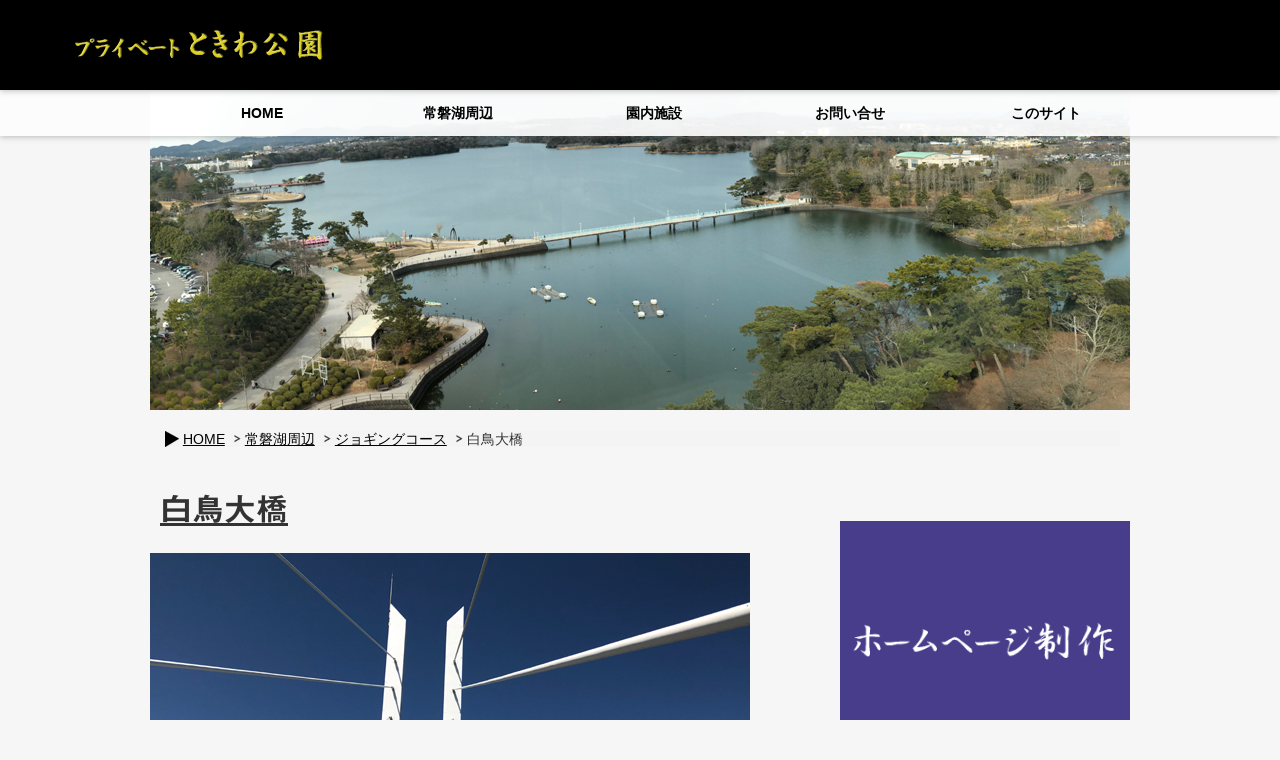

--- FILE ---
content_type: text/html; charset=UTF-8
request_url: https://homepage-material.com/menus/%E7%99%BD%E9%B3%A5%E5%A4%A7%E6%A9%8B-9/
body_size: 39587
content:
<!DOCTYPE html>
<html lang="ja">
    <head>
        <meta charset="UTF-8" />


<!-- Google Tag Manager -->
<script>(function(w,d,s,l,i){w[l]=w[l]||[];w[l].push({'gtm.start':
new Date().getTime(),event:'gtm.js'});var f=d.getElementsByTagName(s)[0],
j=d.createElement(s),dl=l!='dataLayer'?'&l='+l:'';j.async=true;j.src=
'https://www.googletagmanager.com/gtm.js?id='+i+dl;f.parentNode.insertBefore(j,f);
})(window,document,'script','dataLayer','GTM-TCCPBR4J');</script>
<!-- End Google Tag Manager -->


        <meta name="description" content="撮影：2018/04/20 ときわ公園の「白鳥大橋」のスナップ写真です。" />

<!-- WP SiteManager OGP Tags -->
<meta property="og:title" content="白鳥大橋" />
<meta property="og:type" content="article" />
<meta property="og:url" content="https://homepage-material.com/menus/%e7%99%bd%e9%b3%a5%e5%a4%a7%e6%a9%8b-9/" />
<meta property="og:description" content="撮影：2018/04/20 ときわ公園の「白鳥大橋」のスナップ写真です。" />
<meta property="og:site_name" content="プライベート ときわ公園" />
<meta property="og:image" content="https://homepage-material.com/wp-content/uploads/2018/04/1456f7e727a75d498c6ef8a54e9ee8b3.png" />

<!-- WP SiteManager Twitter Cards Tags -->
<meta name="twitter:title" content="白鳥大橋" />
<meta name="twitter:url" content="https://homepage-material.com/menus/%e7%99%bd%e9%b3%a5%e5%a4%a7%e6%a9%8b-9/" />
<meta name="twitter:description" content="撮影：2018/04/20 ときわ公園の「白鳥大橋」のスナップ写真です。" />
<meta name="twitter:card" content="summary" />
<meta name="twitter:image" content="https://homepage-material.com/wp-content/uploads/2018/04/1456f7e727a75d498c6ef8a54e9ee8b3.png" />
<title>白鳥大橋 ～ プライベート ときわ公園</title>
<meta name='robots' content='max-image-preview:large' />
	<style>img:is([sizes="auto" i], [sizes^="auto," i]) { contain-intrinsic-size: 3000px 1500px }</style>
	<link rel='dns-prefetch' href='//webfonts.sakura.ne.jp' />
<script type="text/javascript">
/* <![CDATA[ */
window._wpemojiSettings = {"baseUrl":"https:\/\/s.w.org\/images\/core\/emoji\/16.0.1\/72x72\/","ext":".png","svgUrl":"https:\/\/s.w.org\/images\/core\/emoji\/16.0.1\/svg\/","svgExt":".svg","source":{"concatemoji":"https:\/\/homepage-material.com\/wp-includes\/js\/wp-emoji-release.min.js?ver=6.8.3"}};
/*! This file is auto-generated */
!function(s,n){var o,i,e;function c(e){try{var t={supportTests:e,timestamp:(new Date).valueOf()};sessionStorage.setItem(o,JSON.stringify(t))}catch(e){}}function p(e,t,n){e.clearRect(0,0,e.canvas.width,e.canvas.height),e.fillText(t,0,0);var t=new Uint32Array(e.getImageData(0,0,e.canvas.width,e.canvas.height).data),a=(e.clearRect(0,0,e.canvas.width,e.canvas.height),e.fillText(n,0,0),new Uint32Array(e.getImageData(0,0,e.canvas.width,e.canvas.height).data));return t.every(function(e,t){return e===a[t]})}function u(e,t){e.clearRect(0,0,e.canvas.width,e.canvas.height),e.fillText(t,0,0);for(var n=e.getImageData(16,16,1,1),a=0;a<n.data.length;a++)if(0!==n.data[a])return!1;return!0}function f(e,t,n,a){switch(t){case"flag":return n(e,"\ud83c\udff3\ufe0f\u200d\u26a7\ufe0f","\ud83c\udff3\ufe0f\u200b\u26a7\ufe0f")?!1:!n(e,"\ud83c\udde8\ud83c\uddf6","\ud83c\udde8\u200b\ud83c\uddf6")&&!n(e,"\ud83c\udff4\udb40\udc67\udb40\udc62\udb40\udc65\udb40\udc6e\udb40\udc67\udb40\udc7f","\ud83c\udff4\u200b\udb40\udc67\u200b\udb40\udc62\u200b\udb40\udc65\u200b\udb40\udc6e\u200b\udb40\udc67\u200b\udb40\udc7f");case"emoji":return!a(e,"\ud83e\udedf")}return!1}function g(e,t,n,a){var r="undefined"!=typeof WorkerGlobalScope&&self instanceof WorkerGlobalScope?new OffscreenCanvas(300,150):s.createElement("canvas"),o=r.getContext("2d",{willReadFrequently:!0}),i=(o.textBaseline="top",o.font="600 32px Arial",{});return e.forEach(function(e){i[e]=t(o,e,n,a)}),i}function t(e){var t=s.createElement("script");t.src=e,t.defer=!0,s.head.appendChild(t)}"undefined"!=typeof Promise&&(o="wpEmojiSettingsSupports",i=["flag","emoji"],n.supports={everything:!0,everythingExceptFlag:!0},e=new Promise(function(e){s.addEventListener("DOMContentLoaded",e,{once:!0})}),new Promise(function(t){var n=function(){try{var e=JSON.parse(sessionStorage.getItem(o));if("object"==typeof e&&"number"==typeof e.timestamp&&(new Date).valueOf()<e.timestamp+604800&&"object"==typeof e.supportTests)return e.supportTests}catch(e){}return null}();if(!n){if("undefined"!=typeof Worker&&"undefined"!=typeof OffscreenCanvas&&"undefined"!=typeof URL&&URL.createObjectURL&&"undefined"!=typeof Blob)try{var e="postMessage("+g.toString()+"("+[JSON.stringify(i),f.toString(),p.toString(),u.toString()].join(",")+"));",a=new Blob([e],{type:"text/javascript"}),r=new Worker(URL.createObjectURL(a),{name:"wpTestEmojiSupports"});return void(r.onmessage=function(e){c(n=e.data),r.terminate(),t(n)})}catch(e){}c(n=g(i,f,p,u))}t(n)}).then(function(e){for(var t in e)n.supports[t]=e[t],n.supports.everything=n.supports.everything&&n.supports[t],"flag"!==t&&(n.supports.everythingExceptFlag=n.supports.everythingExceptFlag&&n.supports[t]);n.supports.everythingExceptFlag=n.supports.everythingExceptFlag&&!n.supports.flag,n.DOMReady=!1,n.readyCallback=function(){n.DOMReady=!0}}).then(function(){return e}).then(function(){var e;n.supports.everything||(n.readyCallback(),(e=n.source||{}).concatemoji?t(e.concatemoji):e.wpemoji&&e.twemoji&&(t(e.twemoji),t(e.wpemoji)))}))}((window,document),window._wpemojiSettings);
/* ]]> */
</script>
<link rel='stylesheet' id='responsive-slider-css' href='https://homepage-material.com/wp-content/plugins/responsive-slider/css/responsive-slider.css?ver=0.1' type='text/css' media='all' />
<style id='wp-emoji-styles-inline-css' type='text/css'>

	img.wp-smiley, img.emoji {
		display: inline !important;
		border: none !important;
		box-shadow: none !important;
		height: 1em !important;
		width: 1em !important;
		margin: 0 0.07em !important;
		vertical-align: -0.1em !important;
		background: none !important;
		padding: 0 !important;
	}
</style>
<link rel='stylesheet' id='wp-block-library-css' href='https://homepage-material.com/wp-includes/css/dist/block-library/style.min.css?ver=6.8.3' type='text/css' media='all' />
<style id='classic-theme-styles-inline-css' type='text/css'>
/*! This file is auto-generated */
.wp-block-button__link{color:#fff;background-color:#32373c;border-radius:9999px;box-shadow:none;text-decoration:none;padding:calc(.667em + 2px) calc(1.333em + 2px);font-size:1.125em}.wp-block-file__button{background:#32373c;color:#fff;text-decoration:none}
</style>
<link rel='stylesheet' id='swiper-css' href='https://homepage-material.com/wp-content/plugins/liquid-blocks/css/swiper-bundle.min.css?ver=6.8.3' type='text/css' media='all' />
<link rel='stylesheet' id='liquid-blocks-css' href='https://homepage-material.com/wp-content/plugins/liquid-blocks/css/block.css?ver=1.3.3' type='text/css' media='all' />
<style id='global-styles-inline-css' type='text/css'>
:root{--wp--preset--aspect-ratio--square: 1;--wp--preset--aspect-ratio--4-3: 4/3;--wp--preset--aspect-ratio--3-4: 3/4;--wp--preset--aspect-ratio--3-2: 3/2;--wp--preset--aspect-ratio--2-3: 2/3;--wp--preset--aspect-ratio--16-9: 16/9;--wp--preset--aspect-ratio--9-16: 9/16;--wp--preset--color--black: #000000;--wp--preset--color--cyan-bluish-gray: #abb8c3;--wp--preset--color--white: #ffffff;--wp--preset--color--pale-pink: #f78da7;--wp--preset--color--vivid-red: #cf2e2e;--wp--preset--color--luminous-vivid-orange: #ff6900;--wp--preset--color--luminous-vivid-amber: #fcb900;--wp--preset--color--light-green-cyan: #7bdcb5;--wp--preset--color--vivid-green-cyan: #00d084;--wp--preset--color--pale-cyan-blue: #8ed1fc;--wp--preset--color--vivid-cyan-blue: #0693e3;--wp--preset--color--vivid-purple: #9b51e0;--wp--preset--gradient--vivid-cyan-blue-to-vivid-purple: linear-gradient(135deg,rgba(6,147,227,1) 0%,rgb(155,81,224) 100%);--wp--preset--gradient--light-green-cyan-to-vivid-green-cyan: linear-gradient(135deg,rgb(122,220,180) 0%,rgb(0,208,130) 100%);--wp--preset--gradient--luminous-vivid-amber-to-luminous-vivid-orange: linear-gradient(135deg,rgba(252,185,0,1) 0%,rgba(255,105,0,1) 100%);--wp--preset--gradient--luminous-vivid-orange-to-vivid-red: linear-gradient(135deg,rgba(255,105,0,1) 0%,rgb(207,46,46) 100%);--wp--preset--gradient--very-light-gray-to-cyan-bluish-gray: linear-gradient(135deg,rgb(238,238,238) 0%,rgb(169,184,195) 100%);--wp--preset--gradient--cool-to-warm-spectrum: linear-gradient(135deg,rgb(74,234,220) 0%,rgb(151,120,209) 20%,rgb(207,42,186) 40%,rgb(238,44,130) 60%,rgb(251,105,98) 80%,rgb(254,248,76) 100%);--wp--preset--gradient--blush-light-purple: linear-gradient(135deg,rgb(255,206,236) 0%,rgb(152,150,240) 100%);--wp--preset--gradient--blush-bordeaux: linear-gradient(135deg,rgb(254,205,165) 0%,rgb(254,45,45) 50%,rgb(107,0,62) 100%);--wp--preset--gradient--luminous-dusk: linear-gradient(135deg,rgb(255,203,112) 0%,rgb(199,81,192) 50%,rgb(65,88,208) 100%);--wp--preset--gradient--pale-ocean: linear-gradient(135deg,rgb(255,245,203) 0%,rgb(182,227,212) 50%,rgb(51,167,181) 100%);--wp--preset--gradient--electric-grass: linear-gradient(135deg,rgb(202,248,128) 0%,rgb(113,206,126) 100%);--wp--preset--gradient--midnight: linear-gradient(135deg,rgb(2,3,129) 0%,rgb(40,116,252) 100%);--wp--preset--font-size--small: 13px;--wp--preset--font-size--medium: 20px;--wp--preset--font-size--large: 36px;--wp--preset--font-size--x-large: 42px;--wp--preset--spacing--20: 0.44rem;--wp--preset--spacing--30: 0.67rem;--wp--preset--spacing--40: 1rem;--wp--preset--spacing--50: 1.5rem;--wp--preset--spacing--60: 2.25rem;--wp--preset--spacing--70: 3.38rem;--wp--preset--spacing--80: 5.06rem;--wp--preset--shadow--natural: 6px 6px 9px rgba(0, 0, 0, 0.2);--wp--preset--shadow--deep: 12px 12px 50px rgba(0, 0, 0, 0.4);--wp--preset--shadow--sharp: 6px 6px 0px rgba(0, 0, 0, 0.2);--wp--preset--shadow--outlined: 6px 6px 0px -3px rgba(255, 255, 255, 1), 6px 6px rgba(0, 0, 0, 1);--wp--preset--shadow--crisp: 6px 6px 0px rgba(0, 0, 0, 1);}:where(.is-layout-flex){gap: 0.5em;}:where(.is-layout-grid){gap: 0.5em;}body .is-layout-flex{display: flex;}.is-layout-flex{flex-wrap: wrap;align-items: center;}.is-layout-flex > :is(*, div){margin: 0;}body .is-layout-grid{display: grid;}.is-layout-grid > :is(*, div){margin: 0;}:where(.wp-block-columns.is-layout-flex){gap: 2em;}:where(.wp-block-columns.is-layout-grid){gap: 2em;}:where(.wp-block-post-template.is-layout-flex){gap: 1.25em;}:where(.wp-block-post-template.is-layout-grid){gap: 1.25em;}.has-black-color{color: var(--wp--preset--color--black) !important;}.has-cyan-bluish-gray-color{color: var(--wp--preset--color--cyan-bluish-gray) !important;}.has-white-color{color: var(--wp--preset--color--white) !important;}.has-pale-pink-color{color: var(--wp--preset--color--pale-pink) !important;}.has-vivid-red-color{color: var(--wp--preset--color--vivid-red) !important;}.has-luminous-vivid-orange-color{color: var(--wp--preset--color--luminous-vivid-orange) !important;}.has-luminous-vivid-amber-color{color: var(--wp--preset--color--luminous-vivid-amber) !important;}.has-light-green-cyan-color{color: var(--wp--preset--color--light-green-cyan) !important;}.has-vivid-green-cyan-color{color: var(--wp--preset--color--vivid-green-cyan) !important;}.has-pale-cyan-blue-color{color: var(--wp--preset--color--pale-cyan-blue) !important;}.has-vivid-cyan-blue-color{color: var(--wp--preset--color--vivid-cyan-blue) !important;}.has-vivid-purple-color{color: var(--wp--preset--color--vivid-purple) !important;}.has-black-background-color{background-color: var(--wp--preset--color--black) !important;}.has-cyan-bluish-gray-background-color{background-color: var(--wp--preset--color--cyan-bluish-gray) !important;}.has-white-background-color{background-color: var(--wp--preset--color--white) !important;}.has-pale-pink-background-color{background-color: var(--wp--preset--color--pale-pink) !important;}.has-vivid-red-background-color{background-color: var(--wp--preset--color--vivid-red) !important;}.has-luminous-vivid-orange-background-color{background-color: var(--wp--preset--color--luminous-vivid-orange) !important;}.has-luminous-vivid-amber-background-color{background-color: var(--wp--preset--color--luminous-vivid-amber) !important;}.has-light-green-cyan-background-color{background-color: var(--wp--preset--color--light-green-cyan) !important;}.has-vivid-green-cyan-background-color{background-color: var(--wp--preset--color--vivid-green-cyan) !important;}.has-pale-cyan-blue-background-color{background-color: var(--wp--preset--color--pale-cyan-blue) !important;}.has-vivid-cyan-blue-background-color{background-color: var(--wp--preset--color--vivid-cyan-blue) !important;}.has-vivid-purple-background-color{background-color: var(--wp--preset--color--vivid-purple) !important;}.has-black-border-color{border-color: var(--wp--preset--color--black) !important;}.has-cyan-bluish-gray-border-color{border-color: var(--wp--preset--color--cyan-bluish-gray) !important;}.has-white-border-color{border-color: var(--wp--preset--color--white) !important;}.has-pale-pink-border-color{border-color: var(--wp--preset--color--pale-pink) !important;}.has-vivid-red-border-color{border-color: var(--wp--preset--color--vivid-red) !important;}.has-luminous-vivid-orange-border-color{border-color: var(--wp--preset--color--luminous-vivid-orange) !important;}.has-luminous-vivid-amber-border-color{border-color: var(--wp--preset--color--luminous-vivid-amber) !important;}.has-light-green-cyan-border-color{border-color: var(--wp--preset--color--light-green-cyan) !important;}.has-vivid-green-cyan-border-color{border-color: var(--wp--preset--color--vivid-green-cyan) !important;}.has-pale-cyan-blue-border-color{border-color: var(--wp--preset--color--pale-cyan-blue) !important;}.has-vivid-cyan-blue-border-color{border-color: var(--wp--preset--color--vivid-cyan-blue) !important;}.has-vivid-purple-border-color{border-color: var(--wp--preset--color--vivid-purple) !important;}.has-vivid-cyan-blue-to-vivid-purple-gradient-background{background: var(--wp--preset--gradient--vivid-cyan-blue-to-vivid-purple) !important;}.has-light-green-cyan-to-vivid-green-cyan-gradient-background{background: var(--wp--preset--gradient--light-green-cyan-to-vivid-green-cyan) !important;}.has-luminous-vivid-amber-to-luminous-vivid-orange-gradient-background{background: var(--wp--preset--gradient--luminous-vivid-amber-to-luminous-vivid-orange) !important;}.has-luminous-vivid-orange-to-vivid-red-gradient-background{background: var(--wp--preset--gradient--luminous-vivid-orange-to-vivid-red) !important;}.has-very-light-gray-to-cyan-bluish-gray-gradient-background{background: var(--wp--preset--gradient--very-light-gray-to-cyan-bluish-gray) !important;}.has-cool-to-warm-spectrum-gradient-background{background: var(--wp--preset--gradient--cool-to-warm-spectrum) !important;}.has-blush-light-purple-gradient-background{background: var(--wp--preset--gradient--blush-light-purple) !important;}.has-blush-bordeaux-gradient-background{background: var(--wp--preset--gradient--blush-bordeaux) !important;}.has-luminous-dusk-gradient-background{background: var(--wp--preset--gradient--luminous-dusk) !important;}.has-pale-ocean-gradient-background{background: var(--wp--preset--gradient--pale-ocean) !important;}.has-electric-grass-gradient-background{background: var(--wp--preset--gradient--electric-grass) !important;}.has-midnight-gradient-background{background: var(--wp--preset--gradient--midnight) !important;}.has-small-font-size{font-size: var(--wp--preset--font-size--small) !important;}.has-medium-font-size{font-size: var(--wp--preset--font-size--medium) !important;}.has-large-font-size{font-size: var(--wp--preset--font-size--large) !important;}.has-x-large-font-size{font-size: var(--wp--preset--font-size--x-large) !important;}
:where(.wp-block-post-template.is-layout-flex){gap: 1.25em;}:where(.wp-block-post-template.is-layout-grid){gap: 1.25em;}
:where(.wp-block-columns.is-layout-flex){gap: 2em;}:where(.wp-block-columns.is-layout-grid){gap: 2em;}
:root :where(.wp-block-pullquote){font-size: 1.5em;line-height: 1.6;}
</style>
<link rel='stylesheet' id='css-style-css' href='https://homepage-material.com/wp-content/themes/tokiwa-park/style.css?ver=6.8.3' type='text/css' media='all' />
<script type="text/javascript" src="https://homepage-material.com/wp-includes/js/jquery/jquery.min.js?ver=3.7.1" id="jquery-core-js"></script>
<script type="text/javascript" src="https://homepage-material.com/wp-includes/js/jquery/jquery-migrate.min.js?ver=3.4.1" id="jquery-migrate-js"></script>
<script type="text/javascript" src="//webfonts.sakura.ne.jp/js/sakurav3.js?fadein=0&amp;ver=3.1.4" id="typesquare_std-js"></script>
<script type="text/javascript" src="https://homepage-material.com/wp-content/plugins/liquid-blocks/lib/swiper-bundle.min.js?ver=6.8.3" id="swiper-js"></script>
<script type="text/javascript" src="https://homepage-material.com/wp-content/plugins/liquid-blocks/lib/liquid-blocks.js?ver=6.8.3" id="liquid-blocks-js"></script>
<link rel="https://api.w.org/" href="https://homepage-material.com/wp-json/" /><link rel="EditURI" type="application/rsd+xml" title="RSD" href="https://homepage-material.com/xmlrpc.php?rsd" />
<meta name="generator" content="WordPress 6.8.3" />
<link rel='shortlink' href='https://homepage-material.com/?p=2094' />
<link rel="alternate" title="oEmbed (JSON)" type="application/json+oembed" href="https://homepage-material.com/wp-json/oembed/1.0/embed?url=https%3A%2F%2Fhomepage-material.com%2Fmenus%2F%25e7%2599%25bd%25e9%25b3%25a5%25e5%25a4%25a7%25e6%25a9%258b-9%2F" />
<link rel="alternate" title="oEmbed (XML)" type="text/xml+oembed" href="https://homepage-material.com/wp-json/oembed/1.0/embed?url=https%3A%2F%2Fhomepage-material.com%2Fmenus%2F%25e7%2599%25bd%25e9%25b3%25a5%25e5%25a4%25a7%25e6%25a9%258b-9%2F&#038;format=xml" />
<style type='text/css'>
h1,h2,h3,h1:lang(ja),h2:lang(ja),h3:lang(ja),.entry-title:lang(ja){ font-family: "見出ゴMB31";}h4,h5,h6,h4:lang(ja),h5:lang(ja),h6:lang(ja),div.entry-meta span:lang(ja),footer.entry-footer span:lang(ja){ font-family: "カクミン R";}.hentry,.entry-content p,.post-inner.entry-content p,#comments div:lang(ja){ font-family: "新ゴ R";}strong,b,#comments .comment-author .fn:lang(ja){ font-family: "新ゴ M";}</style>
<style>.staticmap,.staticmap img{max-width:100% !important;height:auto !important;}.simplemap .simplemap-content{display:none;}</style>
<script>var google_map_api_key = "AIzaSyDpT-6ZARurn2KWSwCgNEcj0n6Nylkb4rA";</script><link rel="canonical" href="https://homepage-material.com/menus/%e7%99%bd%e9%b3%a5%e5%a4%a7%e6%a9%8b-9/" />
<link rel="icon" href="https://homepage-material.com/wp-content/uploads/2019/03/favicon-01-80x68.png" sizes="32x32" />
<link rel="icon" href="https://homepage-material.com/wp-content/uploads/2019/03/favicon-01.png" sizes="192x192" />
<link rel="apple-touch-icon" href="https://homepage-material.com/wp-content/uploads/2019/03/favicon-01.png" />
<meta name="msapplication-TileImage" content="https://homepage-material.com/wp-content/uploads/2019/03/favicon-01.png" />
		<style type="text/css" id="wp-custom-css">
			#sitemap_list {
	margin-left: 5em;
}		</style>
		        <meta name="google-site-verification" content="bLWPlU6uMwNnJNFVsu0CHxJb7RpO2eMCJlEyNyRNLA4" /> <!-- Google Search Console -->
    </head>

    <body class="wp-singular menus-template-default single single-menus postid-2094 wp-theme-tokiwa-park">


<!-- Google Tag Manager (noscript) -->
<noscript><iframe src="https://www.googletagmanager.com/ns.html?id=GTM-TCCPBR4J"
height="0" width="0" style="display:none;visibility:hidden"></iframe></noscript>
<!-- End Google Tag Manager (noscript) -->


        <!-- ヘッダーエリア -->
        <div id="header">
            <div id="header-logo" class="clearfix">

                <h1><a href="https://homepage-material.com">
                        <img src="https://homepage-material.com/wp-content/themes/tokiwa-park/images/header-title.png" alt="プライベート ときわ公園" width="320" height="60" /></a>
                </h1>
<!--
                <ul>
                    <li><a href="https://homepage-material.com/sitemap/">サイトマップ</a></li>
                    <li><a href="https://homepage-material.com/notes/">注意事項</a></li>
                    <li><a href="https://homepage-material.com/usces-member/">マイページ</a></li>
                    <li><a href="https://homepage-material.com/usces-cart/">カート</a></li>
                    <li><a href="https://homepage-material.com/category/item/">販売サンプル</a></li>
                </ul>
-->

            </div>
        </div>

<!--         -->
<!--         -->


      <div id="nav">

        <div id="nav1">
            <ul class="menu">
                <li><a href="https://homepage-material.com/">HOME</a></li>

                <li><a href="https://homepage-material.com/lake/">常磐湖周辺</a>
                    <ul class="sub">
                        <li><a href="https://homepage-material.com/menuscat/jogging-course/">ジョギングコース</a></li>
                        <li><a href="https://homepage-material.com/menuscat/cherry-blossoms/">桜</a></li>
                        <li><a href="https://homepage-material.com/menuscat/plum/">梅</a></li>
                        <li><a href="https://homepage-material.com/menuscat/tree/">樹木</a></li>
                        <li><a href="https://homepage-material.com/menuscat/wild-plants/">野草</a></li>
                        <li><a href="https://homepage-material.com/menuscat/swan/">ハクチョウ</a></li>
                        <li><a href="https://homepage-material.com/menuscat/pelican/">ペリカン</a></li>
                        <li><a href="https://homepage-material.com/menuscat/seagull/">ユリカモメ</a></li>
                    </ul>
                </li>

                <li><a href="https://homepage-material.com/park/">園内施設</a>
                    <ul class="sub">
                        <li><a href="https://homepage-material.com/category/zoo/">ときわ動物園</a></li>
                        <li><a href="https://homepage-material.com/category/botanical-garden/">植物館</a></li>
                        <li><a href="https://homepage-material.com/category/amusement-park/">ときわ遊園地</a></li>
                        <li><a href="https://homepage-material.com/category/botan-garden/">ぼたん苑</a></li>
                        <li><a href="https://homepage-material.com/category/shobu-garden/">しょうぶ苑</a></li>
                        <li><a href="https://homepage-material.com/category/coal-memorial-hall/">石炭記念館</a></li>
                    </ul>
                </li>

                <li><a href="https://homepage-material.com/inquiry/">お問い合せ</a></li>
                <li><a href="https://homepage-material.com/thissite/">このサイト</a></li>
            </ul>
        </div>

      </div>


        <div id="header-img">
<!--
            <img src="/images/header-1.png" width="980" height="320" alt="" />
-->
            <img src="https://homepage-material.com/wp-content/uploads/2018/02/5d4475faca683c8becd3e70f8e486fae.png" width="980" height="320" alt="" />
        </div>
    <!-- メインエリア -->
    <div id="main">

        <div id="topicpath">
<!--        <p></p> -->

                    <div class="bread">
                <div class="inner">
                    <ul class="bread_crumb">
	<li class="level-1 top"><a href="https://homepage-material.com/">HOME</a></li>
	<li class="level-2 sub"><a href="/lake/">常磐湖周辺</a></li>
	<li class="level-3 sub"><a href="/menuscat/jogging-course/">ジョギングコース</a></li>
	<li class="level-4 sub tail current">白鳥大橋</li>
</ul>
                </div><!-- inner -->
            </div><!-- bread -->
                </div>

        <div id="container">

            <div id="content">

            
                
                <div class="blog-post">
                    <h2><a href="https://homepage-material.com/menus/%e7%99%bd%e9%b3%a5%e5%a4%a7%e6%a9%8b-9/">白鳥大橋</a></h2>
<!--                <p class="blog-date"></p> -->

                    <img width="600" height="450" src="https://homepage-material.com/wp-content/uploads/2018/04/1456f7e727a75d498c6ef8a54e9ee8b3-600x450.png" class="attachment-large size-large wp-post-image" alt="" decoding="async" fetchpriority="high" srcset="https://homepage-material.com/wp-content/uploads/2018/04/1456f7e727a75d498c6ef8a54e9ee8b3.png 600w, https://homepage-material.com/wp-content/uploads/2018/04/1456f7e727a75d498c6ef8a54e9ee8b3-80x60.png 80w, https://homepage-material.com/wp-content/uploads/2018/04/1456f7e727a75d498c6ef8a54e9ee8b3-300x225.png 300w" sizes="(max-width: 600px) 100vw, 600px" />
                    <p style="margin-top: 0.5em;">撮影：2018/04/20</p>
<p style="margin-top: 1em;">ときわ公園の「白鳥大橋」のスナップ写真です。</p>

                    <p class="blog-cat">カテゴリー:                         ジョギングコース、白鳥大橋                    </p>

                </div><!-- blog-post -->



                
                                    <p class="pagenation">
                        <span class="previous"><a href="https://homepage-material.com/menus/%e7%99%bd%e9%b3%a5%e5%a4%a7%e6%a9%8b-8/" rel="prev">&laquo; 前の記事</a></span>

                        <span class="next"><a href="https://homepage-material.com/menus/%e7%99%bd%e9%b3%a5%e5%a4%a7%e6%a9%8b-10/" rel="next">次の記事 &raquo;</a></span>
                    </p>
                
                
            
      	    </div><!-- content -->

            <div id="sidebar">

	<ul class="company-banner" style="margin-top:4em;margin-bottom:4em;">
		<div style="margin-left:auto; margin-right:auto;"><li id="custom_html-2" class="widget_text widget widget_custom_html"><div class="textwidget custom-html-widget"><a href="https://howto.co.jp" target="_blank"><img width="100%;" src="https://homepage-material.com/wp-content/themes/tokiwa-park/images/animated-02.png" alt="会社用バナー"></a>
</div></li></div>
	</ul>

    <p class="search-underline">検索フォーム</p>

    <form action="https://homepage-material.com/" method="get" class="searchform">
        <input type="text" value="" name="s" id="s" placeholder="サイト内検索">
        <input type="submit" id="searchSubmit" value="">
    </form>

<!--
    <ul>
            </ul>
-->

    <div id="sidebar-1">


            <p class="lake-head">園内施設カテゴリー</p>
            <ul>
                	<li class="cat-item cat-item-155"><a href="https://homepage-material.com/category/rhododendron/">シャクナゲ苑</a> (1)
</li>
	<li class="cat-item cat-item-154"><a href="https://homepage-material.com/category/landscape/">園内風景</a> (1)
</li>
	<li class="cat-item cat-item-153"><a href="https://homepage-material.com/category/flower-bed/">花壇</a> (1)
</li>
	<li class="cat-item cat-item-152"><a href="https://homepage-material.com/category/entrance/">公園入口</a> (1)
</li>
	<li class="cat-item cat-item-121"><a href="https://homepage-material.com/category/zoo/">ときわ動物園</a> (39)
<ul class='children'>
	<li class="cat-item cat-item-131"><a href="https://homepage-material.com/category/zoo/asia/">アジアの森林ゾーン</a> (13)
</li>
	<li class="cat-item cat-item-130"><a href="https://homepage-material.com/category/zoo/latin-america/">中南米の水辺ゾーン</a> (7)
</li>
	<li class="cat-item cat-item-129"><a href="https://homepage-material.com/category/zoo/africa-madagascar/">アフリカの丘陵マダガスカルゾーン</a> (9)
</li>
	<li class="cat-item cat-item-128"><a href="https://homepage-material.com/category/zoo/ube/">山口宇部の自然ゾーン</a> (6)
</li>
</ul>
</li>
	<li class="cat-item cat-item-120"><a href="https://homepage-material.com/category/botanical-garden/">植物館</a> (135)
</li>
	<li class="cat-item cat-item-97"><a href="https://homepage-material.com/category/amusement-park/">ときわ遊園地</a> (25)
<ul class='children'>
	<li class="cat-item cat-item-137"><a href="https://homepage-material.com/category/amusement-park/spinning-elephant/">くるくるぞうさん</a> (14)
</li>
	<li class="cat-item cat-item-136"><a href="https://homepage-material.com/category/amusement-park/amore-express/">アモーレエキスプレス</a> (1)
</li>
	<li class="cat-item cat-item-135"><a href="https://homepage-material.com/category/amusement-park/water-shot/">ウォーターショット</a> (1)
</li>
	<li class="cat-item cat-item-134"><a href="https://homepage-material.com/category/amusement-park/merry-go-round/">メリーゴーランド</a> (1)
</li>
	<li class="cat-item cat-item-133"><a href="https://homepage-material.com/category/amusement-park/pegasus-fantasy/">ペガサスファンタジー</a> (3)
</li>
	<li class="cat-item cat-item-132"><a href="https://homepage-material.com/category/amusement-park/ferris-wheel/">カッタくんの大観覧車</a> (5)
</li>
</ul>
</li>
	<li class="cat-item cat-item-96"><a href="https://homepage-material.com/category/botan-garden/">ぼたん苑</a> (18)
</li>
	<li class="cat-item cat-item-2"><a href="https://homepage-material.com/category/shobu-garden/">しょうぶ苑</a> (157)
</li>
	<li class="cat-item cat-item-122"><a href="https://homepage-material.com/category/coal-memorial-hall/">石炭記念館</a> (18)
</li>
            </ul>


            <p class="lake-head">園内施設アーカイブ</p>
            <ul>
                	<li><a href='https://homepage-material.com/2019/04/'>2019年4月</a>&nbsp;(5)</li>
	<li><a href='https://homepage-material.com/2018/11/'>2018年11月</a>&nbsp;(13)</li>
	<li><a href='https://homepage-material.com/2018/07/'>2018年7月</a>&nbsp;(14)</li>
	<li><a href='https://homepage-material.com/2018/06/'>2018年6月</a>&nbsp;(221)</li>
	<li><a href='https://homepage-material.com/2018/05/'>2018年5月</a>&nbsp;(17)</li>
	<li><a href='https://homepage-material.com/2018/04/'>2018年4月</a>&nbsp;(12)</li>
	<li><a href='https://homepage-material.com/2018/03/'>2018年3月</a>&nbsp;(51)</li>
	<li><a href='https://homepage-material.com/2018/02/'>2018年2月</a>&nbsp;(77)</li>
            </ul>


            <p class="lake-head">園内施設 最近の投稿</p>
            <ul>

                                    <li>
                            <p>
                                <a href="https://homepage-material.com/2019/04/27/paeonia-009/">ぼたん苑</a>
                                2019年4月27日                            </p>
                        </li>
                                    <li>
                            <p>
                                <a href="https://homepage-material.com/2019/04/27/rhododendron-001/">シャクナゲ苑</a>
                                2019年4月27日                            </p>
                        </li>
                                    <li>
                            <p>
                                <a href="https://homepage-material.com/2019/04/26/entrance-001/">公園入口</a>
                                2019年4月26日                            </p>
                        </li>
                                    <li>
                            <p>
                                <a href="https://homepage-material.com/2019/04/26/flower-bed-001/">花壇</a>
                                2019年4月26日                            </p>
                        </li>
                                    <li>
                            <p>
                                <a href="https://homepage-material.com/2019/04/26/landscape-001/">園内風景</a>
                                2019年4月26日                            </p>
                        </li>
                        </ul>

</div>

    <div id="sidebar-2">


            <p class="lake-head">常磐湖周辺カテゴリー</p>
            <ul>
                	<li class="cat-item cat-item-123"><a href="https://homepage-material.com/menuscat/plum/">梅</a> (16)
</li>
	<li class="cat-item cat-item-124"><a href="https://homepage-material.com/menuscat/cherry-blossoms/">桜</a> (69)
</li>
	<li class="cat-item cat-item-125"><a href="https://homepage-material.com/menuscat/tree/">樹木</a> (49)
</li>
	<li class="cat-item cat-item-126"><a href="https://homepage-material.com/menuscat/wild-plants/">野草</a> (50)
</li>
	<li class="cat-item cat-item-127"><a href="https://homepage-material.com/menuscat/jogging-course/">ジョギングコース</a> (227)
</li>
	<li class="cat-item cat-item-139"><a href="https://homepage-material.com/menuscat/%e7%99%bd%e9%b3%a5%e5%a4%a7%e6%a9%8b/">白鳥大橋</a> (13)
</li>
	<li class="cat-item cat-item-140"><a href="https://homepage-material.com/menuscat/seagull/">ユリカモメ</a> (6)
</li>
	<li class="cat-item cat-item-141"><a href="https://homepage-material.com/menuscat/pelican/">ペリカン</a> (9)
</li>
	<li class="cat-item cat-item-144"><a href="https://homepage-material.com/menuscat/swan/">ハクチョウ</a> (14)
</li>
	<li class="cat-item cat-item-149"><a href="https://homepage-material.com/menuscat/%e6%98%86%e8%99%ab/">昆虫</a> (2)
</li>
	<li class="cat-item cat-item-156"><a href="https://homepage-material.com/menuscat/other-birds/">その他の鳥</a> (1)
</li>
            </ul>


            <p class="lake-head">常磐湖周辺アーカイブ</p>
            <ul>
                	<li><a href='https://homepage-material.com/2019/04/?post_type=menus'>2019年4月</a>&nbsp;(3)</li>
	<li><a href='https://homepage-material.com/2018/10/?post_type=menus'>2018年10月</a>&nbsp;(55)</li>
	<li><a href='https://homepage-material.com/2018/09/?post_type=menus'>2018年9月</a>&nbsp;(49)</li>
	<li><a href='https://homepage-material.com/2018/08/?post_type=menus'>2018年8月</a>&nbsp;(11)</li>
	<li><a href='https://homepage-material.com/2018/07/?post_type=menus'>2018年7月</a>&nbsp;(7)</li>
	<li><a href='https://homepage-material.com/2018/06/?post_type=menus'>2018年6月</a>&nbsp;(21)</li>
	<li><a href='https://homepage-material.com/2018/05/?post_type=menus'>2018年5月</a>&nbsp;(49)</li>
	<li><a href='https://homepage-material.com/2018/04/?post_type=menus'>2018年4月</a>&nbsp;(89)</li>
	<li><a href='https://homepage-material.com/2018/03/?post_type=menus'>2018年3月</a>&nbsp;(57)</li>
	<li><a href='https://homepage-material.com/2018/02/?post_type=menus'>2018年2月</a>&nbsp;(19)</li>
            </ul>


            <p class="lake-head">常磐湖周辺 最近の投稿</p>
            <ul>

                                    <li>
                            <p>
                                <a href="https://homepage-material.com/menus/pelican-009/">ペリカン</a>
                                2019年4月26日                            </p>
                        </li>
                                    <li>
                            <p>
                                <a href="https://homepage-material.com/menus/black-gull-006/">ユリカモメ</a>
                                2019年4月25日                            </p>
                        </li>
                                    <li>
                            <p>
                                <a href="https://homepage-material.com/menus/other-birds001/">マガモとオオバン</a>
                                2019年4月25日                            </p>
                        </li>
                                    <li>
                            <p>
                                <a href="https://homepage-material.com/menus/%e3%82%ab%e3%83%9e%e3%82%ad%e3%83%aa-02/">カマキリ 02</a>
                                2018年10月24日                            </p>
                        </li>
                                    <li>
                            <p>
                                <a href="https://homepage-material.com/menus/%e3%82%ab%e3%83%9e%e3%82%ad%e3%83%aa-01/">カマキリ 01</a>
                                2018年10月24日                            </p>
                        </li>
                        </ul>

</div>



</div>
        </div><!-- container -->

    </div><!-- main -->


        <!-- フッターエリア -->

        <p id="page-top"><a href="#"><img src="https://homepage-material.com/wp-content/themes/tokiwa-park/images/btn_top.png" alt="" width="60" height="60" /></a></p>

        <div id="footer">

<!--
            <div id="footer-info">

                <h2>店舗情報</h2>
                <p id="tel">0836-31-7460</p>

                <p>営業時間 17:00 ～ 26:00 (25:00 L.O) 日曜定休
                <br />
                〒755-0004 山口県宇部市草江二丁目2-3
                <br />
                <span id="to-access"><a href="">アクセスマップ</a></span></p>

                <div id="page-top">
                    <p><a title="このページのトップへ" href="">PAGE TOP</a></p>
                </div>

            </div>
-->

            
            <div id="copyrights">
                <p>Copyright &copy; 2018 Howto Video Inc. All Rights Reserved.</p>
            </div>

            <div id="advertisement">
                <a href="https://www.howto.co.jp/" target="blank"><img src="https://homepage-material.com/wp-content/themes/tokiwa-park/images/howto-banner.png" width="550" height="110" alt="ハウトウビデオ社" /></a>
            </div>

        </div>

        <script type="speculationrules">
{"prefetch":[{"source":"document","where":{"and":[{"href_matches":"\/*"},{"not":{"href_matches":["\/wp-*.php","\/wp-admin\/*","\/wp-content\/uploads\/*","\/wp-content\/*","\/wp-content\/plugins\/*","\/wp-content\/themes\/tokiwa-park\/*","\/*\\?(.+)"]}},{"not":{"selector_matches":"a[rel~=\"nofollow\"]"}},{"not":{"selector_matches":".no-prefetch, .no-prefetch a"}}]},"eagerness":"conservative"}]}
</script>
<script type="text/javascript" id="responsive-slider_flex-slider-js-extra">
/* <![CDATA[ */
var slider = {"effect":"slide","delay":"4000","duration":"600","start":"1"};
/* ]]> */
</script>
<script type="text/javascript" src="https://homepage-material.com/wp-content/plugins/responsive-slider/responsive-slider.js?ver=0.1" id="responsive-slider_flex-slider-js"></script>
<script type="text/javascript" src="https://homepage-material.com/wp-content/themes/tokiwa-park/js/jquery-3.3.1.min.js?ver=3.3.1" id="javascript-old-jquery-js"></script>
<script type="text/javascript" src="https://homepage-material.com/wp-content/themes/tokiwa-park/js/jquery.easing.1.3.js?ver=1.3" id="javascript-easing-smooth-js"></script>
<script type="text/javascript" src="https://homepage-material.com/wp-content/themes/tokiwa-park/js/my-jquery.js?ver=1.0" id="javascript-dropdown-js"></script>
<script type="text/javascript" src="https://homepage-material.com/wp-content/themes/tokiwa-park/js/gifffer.min.js?ver=1.0" id="javascript-gifffer-js"></script>

<!-- for line gif animation -->
        <script type="text/javascript">
            window.onload = function() {
                Gifffer();
            }
        </script>


    </body>

</html>




--- FILE ---
content_type: application/javascript
request_url: https://homepage-material.com/wp-content/themes/tokiwa-park/js/my-jquery.js?ver=1.0
body_size: 883
content:

// �J�X�^�����j���[�pjQuery

/* ***********************************
   smooth scroll
************************************ */
$(function() {
    var pageTop = $('#page-top');
    pageTop.hide();

    $(window).scroll(function() {
/*      if ($(this).scrollTop() >= 120) { */
        if ($(this).scrollTop() >= 400) {

            pageTop.fadeIn();
        } else {
            pageTop.fadeOut();
        }
    });

    $('a[href^="#"]').on('click', function() {
        var speed = 1200;
        var easing = 'easeInOutCubic';
        var href = $(this).attr('href');
        var target = $(href == '#' || href === '' ? 'html' : href);
        var position = target.offset().top;

        $('html, body').animate({
            scrollTop : position
        }, speed, easing);

        return false;
    });
});


$(function(){
	$("ul.sub").hide();
	$("ul.menu li").hover(function(){
		$("ul:not(:animated)",this).slideDown("fast");
	},
	function(){
		$("ul",this).slideUp("fast");
	});
});


